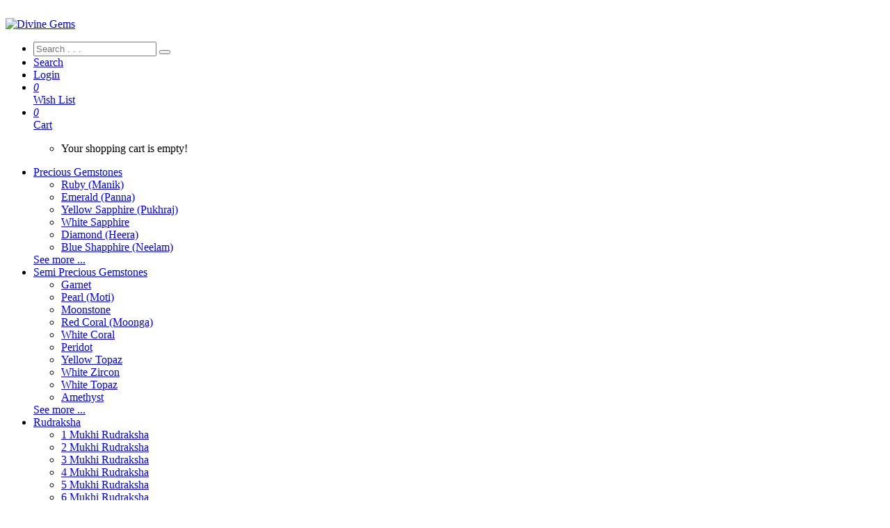

--- FILE ---
content_type: text/html; charset=utf-8
request_url: https://www.divine-gems.com/Ceylonese-Yellow-Sapphire-2.88RT
body_size: 9579
content:
<b>Unknown</b>: mysqli::real_escape_string(): Passing null to parameter #1 ($string) of type string is deprecated in <b>/home/u802170053/domains/divine-gems.com/public_html/system/library/db/mysqli.php</b> on line <b>45</b><b>Unknown</b>: Automatic conversion of false to array is deprecated in <b>/home/u802170053/domains/divine-gems.com/public_html/catalog/controller/startup/startup.php</b> on line <b>95</b><!DOCTYPE html>
<!--[if IE]><![endif]-->
<!--[if IE 8 ]><html dir="ltr" lang="en" class="ie8"><![endif]-->
<!--[if IE 9 ]><html dir="ltr" lang="en" class="ie9"><![endif]-->
<!--[if (gt IE 9)|!(IE)]><!-->
<html dir="ltr" lang="en">
<!--<![endif]-->
<head>
<meta charset="UTF-8" />
<meta name="viewport" content="width=device-width, initial-scale=1">
<meta http-equiv="X-UA-Compatible" content="IE=edge">
<title>CEYLONESE YELLOW SAPPHIRE : 2.88 RT / 2.62 CT - Sellers in Kolkata</title>
<base href="https://www.divine-gems.com/" /><meta name="description" content="CEYLONESE YELLOW SAPPHIRE : 2.88 RT / 2.62 CT - Sellers in Kolkata, Find the lowest cost of Ceylonese Pukhraj in India, The Yellow Sapphire Shop near me." /><meta name="keywords" content="CEYLONESE YELLOW SAPPHIRE : 2.88 RT / 2.62 CT - Sellers in Kolkata" /><meta name="google-site-verification" content="dLHAuRRfh5T6fgc70eLXoqn9TALw1y9560c8lOrdUP8">

<link rel="icon" type="image/png" href="catalog/view/theme/default/image/favicon.png">

<link rel="preload" href="catalog/view/theme/default/fonts/montserrat-v18-latin-regular.woff2" as="font" type="font/woff2" crossorigin>
<link rel="preload" href="catalog/view/theme/default/fonts/montserrat-v18-latin-500.woff2" as="font" type="font/woff2" crossorigin>
<link rel="preload" href="catalog/view/theme/default/fonts/montserrat-v18-latin-600.woff2" as="font" type="font/woff2" crossorigin>
<link rel="preload" href="catalog/view/theme/default/fonts/beyond-the-mountains.woff2" as="font" type="font/woff2" crossorigin>
<link rel="preload" href="catalog/view/theme/default/fonts/fontawesome-webfont.woff2" as="font" type="font/woff2" crossorigin>
<link rel="preload" href="catalog/view/theme/default/fonts/svg/icomoon.woff" as="font" type="font/ttf" crossorigin><script src="catalog/view/javascript/jquery/jquery-3.6.0.min.js" type="text/javascript"></script><link href="catalog/view/javascript/jquery/magnific/magnific-popup.css" type="text/css" rel="stylesheet" media="screen" /><link href="catalog/view/javascript/jquery/datetimepicker/bootstrap-datetimepicker.min.css" type="text/css" rel="stylesheet" media="screen" />
<link rel="preload" href="catalog/view/theme/default/stylesheet/vendor.min.css" as="style" onload="this.onload=null;this.rel='stylesheet'">
<noscript><link rel="stylesheet" href="catalog/view/theme/default/stylesheet/vendor.min.css" /></noscript><script src="catalog/view/javascript/jquery/magnific/jquery.magnific-popup.min.js" type="text/javascript"></script><script src="catalog/view/javascript/jquery/datetimepicker/moment/moment.min.js" type="text/javascript"></script><script src="catalog/view/javascript/jquery/datetimepicker/moment/moment-with-locales.min.js" type="text/javascript"></script><script src="catalog/view/javascript/jquery/datetimepicker/bootstrap-datetimepicker.min.js" type="text/javascript"></script><script src="catalog/view/javascript/common.js" type="text/javascript"></script><link href="https://www.divine-gems.com/Ceylonese-Yellow-Sapphire-2.88RT" rel="canonical" /><link href="https://www.divine-gems.com/image/catalog/Logo-Resized.jpg" rel="icon" /><!-- Global site tag (gtag.js) - Google Analytics -->
<script async src="https://www.googletagmanager.com/gtag/js?id=UA-217575297-1"></script>
<script>
window.dataLayer = window.dataLayer || [];
function gtag(){dataLayer.push(arguments);}
gtag('js', new Date());

gtag('config', 'UA-217575297-1');
</script>
<script type="text/javascript">
function getCookie(name) {
  var value = "; " + document.cookie;
  var parts = value.split("; " + name + "=");
  if (parts.length == 2) return parts.pop().split(";").shift();
}
var accept = getCookie("humans_21909"); 
if (accept !="1") {
document.cookie = "humans_21909=1; path=https://www.divine-gems.com/create-account"; 
    console.log("ok"); 
    (function()
    {
      if( window.localStorage )
      {
        if( !localStorage.getItem('firstLoad') )
        {
            console.log("refresh");
            localStorage['firstLoad'] = true;
            window.location.reload();
        }  
        else
          localStorage.removeItem('firstLoad');
      }
    })();
}
</script>

</head>
<body>
    <!-------------------------------- LOADING SCREEN ---->
    <div class="ajax_loader">
        <img src="catalog/view/theme/default/image/ajax-loader.gif" alt="" title="" width="80" height="80">
    </div>
    <!-------------------------------- LOADING SCREEN ---->
    <!---------------------------------------------------------------- HEADER -------->
    <header id="header">
        <section class="top-bar bg-dark py-2">
            <div class="container">
                <div class="row align-items-center">

                    <div class="col-md-2 col-4">                            <a href="https://www.divine-gems.com/" class="image-wrapper logo"><img class="lazy" data-src="https://www.divine-gems.com/image/catalog/logo.png" alt="Divine Gems"></a>                    </div>

                    <div class="col-md-10 col-8 text-right">
                        <span class="text-light">
                            <ul class="header-top-menu">
<li class="search-wrapper" id="search">
    <form action="">
        <input type="text" name="search" value="" class="mb-0 form-control" placeholder="Search . . ." id="search-input">
        <span class="fa fa-times" id="clear-search"></span>
        <span class="input-group-btn">
            <button type="button" class="btn btn-default btn-lg"><i class="fa fa-search"></i></button>
        </span>
    </form>
</li>
<li>
    <a href="javascript:void(0);" id="search-toggle">
        <i class="icon icon-search"></i>
        <span>Search</span>
    </a>
</li>                                <li>
                                    <a href="https://www.divine-gems.com/login">
                                        <i class="icon icon-user"></i>
                                        <span>Login</span>
                                    </a>
                                </li>                                <li>
                                    <a href="https://www.divine-gems.com/wishlist" class="header-cart">
                                        <div class="icon-wrapper">
                                            <i class="icon icon-heart">
                                                <span class="badge" id="wishlist-total">0</span>
                                            </i>
                                        </div>
                                        <span>Wish List</span>
                                    </a>
                                </li>
                                <li><div id="cart" class="btn-group btn-block">  <a href="javascript:void(0);" data-toggle="dropdown" data-loading-text="Loading..." class="header-cart">
    <div class="icon-wrapper">
        <i class="icon icon-cart">
            <span class="badge" id="cart-total">0</span>
        </i>
    </div>
    <span>Cart</span>
  </a>
  <ul class="dropdown-menu pull-right">    <li>
      <p class="text-center">Your shopping cart is empty!</p>
    </li>  </ul>
</div>

                                </li>
                            </ul>
                        </span>
                    </div>

                </div>
            </div>
        </section><section class="bottom-bar">
    <div class="container">
        <div class="row">
            <div class="col-xl-1"></div>
            <div class="col-xl-10 col-md-12 position-unset">
                <!----------------------------- HEADER NAVIGATION -->
                <ul class="header-nav">                    <li class="has-submenu">
                        <a href="https://www.divine-gems.com/precious-gemstones">
                            <span>Precious Gemstones</span>
                            <i class="icon icon-down-arrow"></i>
                        </a>

                        <div class="child-menu">
                            <ul class="products-list">                                <li>
                                    <a href="https://www.divine-gems.com/precious-gemstones/ruby" class="product">                                        <div class="prod-details">
                                            <div class="name">Ruby (Manik)</div>                                        </div>
                                    </a>
                                </li>                                <li>
                                    <a href="https://www.divine-gems.com/precious-gemstones/emerald" class="product">                                        <div class="prod-details">
                                            <div class="name">Emerald (Panna)</div>                                        </div>
                                    </a>
                                </li>                                <li>
                                    <a href="https://www.divine-gems.com/precious-gemstones/yellow-sapphire" class="product">                                        <div class="prod-details">
                                            <div class="name">Yellow Sapphire (Pukhraj)</div>                                        </div>
                                    </a>
                                </li>                                <li>
                                    <a href="https://www.divine-gems.com/precious-gemstones/white-sapphire" class="product">                                        <div class="prod-details">
                                            <div class="name">White Sapphire</div>                                        </div>
                                    </a>
                                </li>                                <li>
                                    <a href="https://www.divine-gems.com/precious-gemstones/diamond" class="product">                                        <div class="prod-details">
                                            <div class="name">Diamond (Heera)</div>                                        </div>
                                    </a>
                                </li>                                <li>
                                    <a href="https://www.divine-gems.com/precious-gemstones/blue-shapphire" class="product">                                        <div class="prod-details">
                                            <div class="name">Blue Shapphire (Neelam)</div>                                        </div>
                                    </a>
                                </li>                            </ul>                            <div class="buttons text-center">
                                <a href="https://www.divine-gems.com/precious-gemstones">See more ...</a>
                            </div>
                        </div>
                    </li>                    <li class="has-submenu">
                        <a href="https://www.divine-gems.com/semi-precious-gemstones">
                            <span>Semi Precious Gemstones</span>
                            <i class="icon icon-down-arrow"></i>
                        </a>

                        <div class="child-menu">
                            <ul class="products-list">                                <li>
                                    <a href="https://www.divine-gems.com/semi-precious-gemstones/garnet" class="product">                                        <div class="prod-details">
                                            <div class="name">Garnet</div>                                        </div>
                                    </a>
                                </li>                                <li>
                                    <a href="https://www.divine-gems.com/semi-precious-gemstones/pearl" class="product">                                        <div class="prod-details">
                                            <div class="name">Pearl (Moti)</div>                                        </div>
                                    </a>
                                </li>                                <li>
                                    <a href="https://www.divine-gems.com/semi-precious-gemstones/moon-stone" class="product">                                        <div class="prod-details">
                                            <div class="name">Moonstone</div>                                        </div>
                                    </a>
                                </li>                                <li>
                                    <a href="https://www.divine-gems.com/semi-precious-gemstones/red-coral" class="product">                                        <div class="prod-details">
                                            <div class="name">Red Coral (Moonga)</div>                                        </div>
                                    </a>
                                </li>                                <li>
                                    <a href="https://www.divine-gems.com/semi-precious-gemstones/white-coral" class="product">                                        <div class="prod-details">
                                            <div class="name">White Coral</div>                                        </div>
                                    </a>
                                </li>                                <li>
                                    <a href="https://www.divine-gems.com/semi-precious-gemstones/peridot" class="product">                                        <div class="prod-details">
                                            <div class="name">Peridot</div>                                        </div>
                                    </a>
                                </li>                                <li>
                                    <a href="https://www.divine-gems.com/semi-precious-gemstones/yellow-topaz" class="product">                                        <div class="prod-details">
                                            <div class="name">Yellow Topaz</div>                                        </div>
                                    </a>
                                </li>                                <li>
                                    <a href="https://www.divine-gems.com/semi-precious-gemstones/white-zircon" class="product">                                        <div class="prod-details">
                                            <div class="name">White Zircon</div>                                        </div>
                                    </a>
                                </li>                                <li>
                                    <a href="https://www.divine-gems.com/semi-precious-gemstones/white-topaz" class="product">                                        <div class="prod-details">
                                            <div class="name">White Topaz</div>                                        </div>
                                    </a>
                                </li>                                <li>
                                    <a href="https://www.divine-gems.com/semi-precious-gemstones/amethyst" class="product">                                        <div class="prod-details">
                                            <div class="name">Amethyst</div>                                        </div>
                                    </a>
                                </li>                            </ul>                            <div class="buttons text-center">
                                <a href="https://www.divine-gems.com/semi-precious-gemstones">See more ...</a>
                            </div>
                        </div>
                    </li>                    <li class="has-submenu">
                        <a href="https://www.divine-gems.com/rudraksha">
                            <span>Rudraksha</span>
                            <i class="icon icon-down-arrow"></i>
                        </a>

                        <div class="child-menu">
                            <ul class="products-list">                                <li>
                                    <a href="https://www.divine-gems.com/rudraksha/1-mukhi-rudraksha" class="product">                                        <div class="prod-details">
                                            <div class="name">1 Mukhi Rudraksha</div>                                        </div>
                                    </a>
                                </li>                                <li>
                                    <a href="https://www.divine-gems.com/rudraksha/2-mukhi-rudraksha" class="product">                                        <div class="prod-details">
                                            <div class="name">2 Mukhi Rudraksha</div>                                        </div>
                                    </a>
                                </li>                                <li>
                                    <a href="https://www.divine-gems.com/rudraksha/3-mukhi-rudraksha" class="product">                                        <div class="prod-details">
                                            <div class="name">3 Mukhi Rudraksha</div>                                        </div>
                                    </a>
                                </li>                                <li>
                                    <a href="https://www.divine-gems.com/rudraksha/4-mukhi-rudraksha" class="product">                                        <div class="prod-details">
                                            <div class="name">4 Mukhi Rudraksha</div>                                        </div>
                                    </a>
                                </li>                                <li>
                                    <a href="https://www.divine-gems.com/rudraksha/5-mukhi-rudraksha" class="product">                                        <div class="prod-details">
                                            <div class="name">5 Mukhi Rudraksha</div>                                        </div>
                                    </a>
                                </li>                                <li>
                                    <a href="https://www.divine-gems.com/rudraksha/6-mukhi-rudraksha" class="product">                                        <div class="prod-details">
                                            <div class="name">6 Mukhi Rudraksha</div>                                        </div>
                                    </a>
                                </li>                                <li>
                                    <a href="https://www.divine-gems.com/rudraksha/7-mukhi-rudraksha" class="product">                                        <div class="prod-details">
                                            <div class="name">7 Mukhi Rudraksha</div>                                        </div>
                                    </a>
                                </li>                                <li>
                                    <a href="https://www.divine-gems.com/rudraksha/8-mukhi-rudraksha" class="product">                                        <div class="prod-details">
                                            <div class="name">8 Mukhi Rudraksha</div>                                        </div>
                                    </a>
                                </li>                                <li>
                                    <a href="https://www.divine-gems.com/rudraksha/9-mukhi-rudraksha" class="product">                                        <div class="prod-details">
                                            <div class="name">9 Mukhi Rudraksha</div>                                        </div>
                                    </a>
                                </li>                                <li>
                                    <a href="https://www.divine-gems.com/rudraksha/10-mukhi-rudraksha" class="product">                                        <div class="prod-details">
                                            <div class="name">10 Mukhi Rudraksha</div>                                        </div>
                                    </a>
                                </li>                            </ul>                            <div class="buttons text-center">
                                <a href="https://www.divine-gems.com/rudraksha">See more ...</a>
                            </div>
                        </div>
                    </li>                    <li class="has-submenu">
                        <a href="https://www.divine-gems.com/auspicious-items">
                            <span>Auspicious Items</span>
                            <i class="icon icon-down-arrow"></i>
                        </a>

                        <div class="child-menu">
                            <ul class="products-list">                                <li>
                                    <a href="https://www.divine-gems.com/auspicious-items/kuber-yantra" class="product">                                        <div class="prod-details">
                                            <div class="name">Kuber Yantra</div>                                        </div>
                                    </a>
                                </li>                                <li>
                                    <a href="https://www.divine-gems.com/auspicious-items/mahalaxmi-yantra" class="product">                                        <div class="prod-details">
                                            <div class="name">Dhan Laxmi / Shree Yantra</div>                                        </div>
                                    </a>
                                </li>                                <li>
                                    <a href="https://www.divine-gems.com/auspicious-items/shivling" class="product">                                        <div class="prod-details">
                                            <div class="name">Shivling</div>                                        </div>
                                    </a>
                                </li>                            </ul>                            <div class="buttons text-center">
                                <a href="https://www.divine-gems.com/auspicious-items">See more ...</a>
                            </div>
                        </div>
                    </li>                    <li class="has-submenu">
                        <a href="javascript:void(0);">
                            <span>Astrology</span>
                            <i class="icon icon-down-arrow"></i>
                        </a>

                        <div class="child-menu">
                            <ul class="products-list">                                <li>
                                    <a href="https://www.divine-gems.com/free-astrology-consultancy-india" class="product">                                        <div class="prod-details">
                                            <div class="name">Book Your Appointment</div>                                        </div>
                                    </a>
                                </li>                                <li>
                                    <a href="https://www.divine-gems.com/index.php?route=extension/d_blog_module/category&amp;category_id=1" class="product">                                        <div class="prod-details">
                                            <div class="name">Blog</div>                                        </div>
                                    </a>
                                </li>                            </ul>
                        </div>
                    </li>                    <li class="has-submenu">
                        <a href="https://www.divine-gems.com/index.php?route=extension/d_blog_module/category&amp;category_id=1">
                            <span>Blog</span>
                            <i class="icon icon-down-arrow"></i>
                        </a>

                        <div class="child-menu">
                            <ul class="products-list">                                <li>
                                    <a href="https://www.divine-gems.com/index.php?route=extension/d_blog_module/category&amp;category_id=5" class="product">                                        <div class="prod-details">
                                            <div class="name">Astrology</div>                                        </div>
                                    </a>
                                </li>                                <li>
                                    <a href="https://www.divine-gems.com/index.php?route=extension/d_blog_module/category&amp;category_id=3" class="product">                                        <div class="prod-details">
                                            <div class="name">Gemstones</div>                                        </div>
                                    </a>
                                </li>                                <li>
                                    <a href="https://www.divine-gems.com/index.php?route=extension/d_blog_module/category&amp;category_id=7" class="product">                                        <div class="prod-details">
                                            <div class="name">Rudraksha</div>                                        </div>
                                    </a>
                                </li>                                <li>
                                    <a href="https://www.divine-gems.com/index.php?route=extension/d_blog_module/category&amp;category_id=8" class="product">                                        <div class="prod-details">
                                            <div class="name">Lal Kitab Remedy</div>                                        </div>
                                    </a>
                                </li>                                <li>
                                    <a href="https://www.divine-gems.com/index.php?route=extension/d_blog_module/category&amp;category_id=9" class="product">                                        <div class="prod-details">
                                            <div class="name">Numerology</div>                                        </div>
                                    </a>
                                </li>                            </ul>
                        </div>
                    </li>                </ul>

                <div class="d-flex d-lg-none justify-content-between align-items-center text-center" id="header-menu-toggle">
                    <span class="small">Our Categories</span>
                    <i class="fa fa-bars"></i>
                </div>
                <!----------------------------- /HEADER NAVIGATION -->
            </div>
            <div class="col-xl-1"></div>
        </div>
    </div>
</section>
    </header>
    <!---------------------------------------------------------------- /HEADER -------->

<section id="breadcrumb">
    <div class="container">
        <ul class="breadcrumb d-flex justify-content-center mb-0 bg-light">            <li><a href="https://www.divine-gems.com/">Home</a></li>            <li class="active"><a href="https://www.divine-gems.com/Ceylonese-Yellow-Sapphire-2.88RT">CEYLONESE YELLOW SAPPHIRE : 2.88 RT / 2.62 CT</a></li>        </ul>
    </div>
</section>

<main class="content" id="details">
    <div class="container prod-gallery-section">
        <div id="content">
            <div class="row">                <div class="col-lg-6 left imagegal">
                    <ul id="product-gallery">                        <li data-thumb="https://www.divine-gems.com/image/cache/catalog/Y%20Sapphire/CYS-2.88_1-1000x1000.jpg">
                            <img class="lazy" src="https://www.divine-gems.com/image/cache/catalog/Y%20Sapphire/CYS-2.88_1-1000x1000.jpg" data-fancybox="details" />
                        </li>                        <li data-thumb="https://www.divine-gems.com/image/cache/catalog/Y%20Sapphire/CYS-2.88_2-1000x1000.jpg">
                            <img class="lazy" src="https://www.divine-gems.com/image/cache/catalog/Y%20Sapphire/CYS-2.88_2-1000x1000.jpg" data-fancybox="details" />
                        </li>                        <li data-thumb="https://www.divine-gems.com/image/cache/catalog/Y%20Sapphire/CYS-2.88_3-1000x1000.jpg">
                            <img class="lazy" src="https://www.divine-gems.com/image/cache/catalog/Y%20Sapphire/CYS-2.88_3-1000x1000.jpg" data-fancybox="details" />
                        </li>                        <li data-thumb="https://www.divine-gems.com/image/cache/catalog/Y%20Sapphire/CYS-2.88-CER-1000x1000.jpg">
                            <img class="lazy" src="https://www.divine-gems.com/image/cache/catalog/Y%20Sapphire/CYS-2.88-CER-1000x1000.jpg" data-fancybox="details" />
                        </li>                    </ul>
                </div>    
                <div class="col-lg-6 right">
                    <div class="inner-wrapper">
                        <div class="proddata">
                            <h1 class="title">CEYLONESE YELLOW SAPPHIRE : 2.88 RT / 2.62 CT</h1>
                            <div class="priceouter">                                <div class="price">₹7,200.00</div>                            </div>                            <div class="sku">SKU: <b>DGCYS0288</b></div>                            <div class="stock active">In Stock</div>
                        </div>                        <div class="prod-short">● LOWEST PRICE @ Rs. 2,500/- PER RATTI ● 100% NATURAL GEMSTONES WITH LAB TEST CERTIFICATE ● UN-HEATED & UN-TREATED ● COD AVAILABLE
                        </div>                        
                        <div id="product">                            
                            <div class="prod-cartsec">
                                <a href="javascript:void(0);" class="heartbtn icon icon-heart1" onclick="wishlist.add('214');"></a>
                                <input type="hidden" name="quantity" value="1" size="2" id="input-quantity" />
                                <input type="hidden" name="product_id" value="214" />
                                <a href="javascript:void(0);" class="btn btn-dark cartbtn" id="button-cart" data-loading-text="Loading...">
                                    <span>Add to Cart</span>
                                    <i class="icon icon-cart1"></i>
                                </a>                            </div>                            <div class="expected mt-2">
                                <span>Shipping charges :Free PAN India | Tax : GST Inclusive</span>
                            </div>                            <div class="expected mt-2">                                <span>Confirm dispatch :By 1 business day with fastest Courier service</span>
                            </div>                            <div class="returnText mt-3 small">
                                <a href="https://www.divine-gems.com/index.php?route=information/information/agree&amp;information_id=8" class="agree">
                                    <span>Return Policy</span>
                                    <i class="fa fa-eye bg-dark text-light p-1"></i>
                                </a>
                            </div>                        </div>
    
                        <div class="prod-share">
                            <div class="social">
                                <span>Share:</span>
                                <ul>
                                    <li><a href="whatsapp://send?text=" title="Share on Whatsapp" rel="nofollow" target="_blank" onclick="window.open('whatsapp://send?text=http%3A%2F%2Fwww.divine-gems.com%2FCeylonese-Yellow-Sapphire-2.88RT'); return false;" class="fa fa-whatsapp"></a></li>
                                    <li><a href="https://www.facebook.com/sharer/sharer.php?u=&t=" title="Share on Facebook" rel="nofollow" target="_blank" onclick="window.open('https://www.facebook.com/sharer/sharer.php?u=http%3A%2F%2Fwww.divine-gems.com%2FCeylonese-Yellow-Sapphire-2.88RT&t=CEYLONESE YELLOW SAPPHIRE : 2.88 RT / 2.62 CT'); return false;" class="fa fa-facebook"></a></li>
                                    <li><a href="https://twitter.com/share?url=&text=" title="Share on Twitter" rel="nofollow" target="_blank" onclick="window.open('https://twitter.com/share?url=http%3A%2F%2Fwww.divine-gems.com%2FCeylonese-Yellow-Sapphire-2.88RT&text=CEYLONESE YELLOW SAPPHIRE : 2.88 RT / 2.62 CT'); return false;" class="fa fa-twitter"></a></li>
                                    <li><a href="https://www.linkedin.com/shareArticle?mini=true&url=&t=" title="Share on Linkedin" rel="nofollow" target="_blank" onclick="window.open('https://www.linkedin.com/shareArticle?mini=true&url=http%3A%2F%2Fwww.divine-gems.com%2FCeylonese-Yellow-Sapphire-2.88RT&t=CEYLONESE YELLOW SAPPHIRE : 2.88 RT / 2.62 CT'); return false;" class="fa fa-linkedin"></a></li>
                                    <li><a href="http://pinterest.com/pin/create/button/?url=&media=" title="Share on Pinterest" rel="nofollow" target="_blank" onclick="window.open('http://pinterest.com/pin/create/button/?url=http%3A%2F%2Fwww.divine-gems.com%2FCeylonese-Yellow-Sapphire-2.88RT&media=CEYLONESE YELLOW SAPPHIRE : 2.88 RT / 2.62 CT'); return false;" class="fa fa-pinterest"></a></li>
                                </ul>
                            </div>
                        </div>
                    </div>
                </div>
            </div>
        </div>
    </div></main>
<script type="text/javascript"><!--
$('select[name=\'recurring_id\'], input[name="quantity"]').change(function(){
	$.ajax({
		url: 'index.php?route=product/product/getRecurringDescription',
		type: 'post',
		data: $('input[name=\'product_id\'], input[name=\'quantity\'], select[name=\'recurring_id\']'),
		dataType: 'json',
		beforeSend: function() {
			$('#recurring-description').html('');
		},
		success: function(json) {
			$('.alert-dismissible, .text-danger').remove();

			if (json['success']) {
				$('#recurring-description').html(json['success']);
			}
		}
	});
});
//--></script> 
<script type="text/javascript"><!--
$('#button-cart').on('click', function() {
	$.ajax({
		url: 'index.php?route=checkout/cart/add',
		type: 'post',
		data: $('#product input[type=\'text\'], #product input[type=\'hidden\'], #product input[type=\'radio\']:checked, #product input[type=\'checkbox\']:checked, #product select, #product textarea'),
		dataType: 'json',
		beforeSend: function() {
			$('#button-cart').button('loading');
		},
		complete: function() {
			$('#button-cart').button('reset');
		},
		success: function(json) {
			$('.alert-dismissible, .text-danger').remove();
			$('.form-group').removeClass('has-error');

			if (json['error']) {
				if (json['error']['option']) {
					for (i in json['error']['option']) {
						var element = $('#input-option' + i.replace('_', '-'));

						if (element.parent().hasClass('input-group')) {
							element.parent().after('<div class="text-danger">' + json['error']['option'][i] + '</div>');
						} else {
							element.after('<div class="text-danger">' + json['error']['option'][i] + '</div>');
						}
					}
				}

				if (json['error']['recurring']) {
					$('select[name=\'recurring_id\']').after('<div class="text-danger">' + json['error']['recurring'] + '</div>');
				}

				// Highlight any found errors
				$('.text-danger').parent().addClass('has-error');
			}

			if (json['success']) {
				//$('.breadcrumb').after('<div class="alert alert-success alert-dismissible">' + json['success'] + '<button type="button" class="close" data-dismiss="alert">&times;</button></div>');
				$('#content').before('<div class="alert alert-success alert-dismissible">' + json['success'] + '<button type="button" class="close" data-dismiss="alert">&times;</button></div>');

				//$('#cart > button').html('<span id="cart-total"><i class="fa fa-shopping-cart"></i> ' + json['total'] + '</span>');
				$('#cart > a').html('<div class="icon-wrapper"><i class="icon icon-cart"><span class="badge" id="cart-total"> ' + json['total'] + '</span></i></div><span>Cart</span>');

				$('html, body').animate({ scrollTop: 0 }, 'slow');

				$('#cart > ul').load('index.php?route=common/cart/info ul li');
			}
		},
        error: function(xhr, ajaxOptions, thrownError) {
            alert(thrownError + "\r\n" + xhr.statusText + "\r\n" + xhr.responseText);
        }
	});
});
//--></script> 
<script type="text/javascript"><!--
$('.date').datetimepicker({
	language: 'en-gb',
	pickTime: false
});

$('.datetime').datetimepicker({
	language: 'en-gb',
	pickDate: true,
	pickTime: true
});

$('.time').datetimepicker({
	language: 'en-gb',
	pickDate: false
});

$('button[id^=\'button-upload\']').on('click', function() {
	var node = this;

	$('#form-upload').remove();

	$('body').prepend('<form enctype="multipart/form-data" id="form-upload" style="display: none;"><input type="file" name="file" /></form>');

	$('#form-upload input[name=\'file\']').trigger('click');

	if (typeof timer != 'undefined') {
    	clearInterval(timer);
	}

	timer = setInterval(function() {
		if ($('#form-upload input[name=\'file\']').val() != '') {
			clearInterval(timer);

			$.ajax({
				url: 'index.php?route=tool/upload',
				type: 'post',
				dataType: 'json',
				data: new FormData($('#form-upload')[0]),
				cache: false,
				contentType: false,
				processData: false,
				beforeSend: function() {
					$(node).button('loading');
				},
				complete: function() {
					$(node).button('reset');
				},
				success: function(json) {
					$('.text-danger').remove();

					if (json['error']) {
						$(node).parent().find('input').after('<div class="text-danger">' + json['error'] + '</div>');
					}

					if (json['success']) {
						alert(json['success']);

						$(node).parent().find('input').val(json['code']);
					}
				},
				error: function(xhr, ajaxOptions, thrownError) {
					alert(thrownError + "\r\n" + xhr.statusText + "\r\n" + xhr.responseText);
				}
			});
		}
	}, 500);
});
//--></script> 
<script type="text/javascript"><!--
$('#review').delegate('.pagination a', 'click', function(e) {
    e.preventDefault();

    $('#review').fadeOut('slow');

    $('#review').load(this.href);

    $('#review').fadeIn('slow');
});

$('#review').load('index.php?route=product/product/review&product_id=214');

$('#button-review').on('click', function() {
	$.ajax({
		url: 'index.php?route=product/product/write&product_id=214',
		type: 'post',
		dataType: 'json',
		data: $("#form-review").serialize(),
		beforeSend: function() {
			$('#button-review').button('loading');
		},
		complete: function() {
			$('#button-review').button('reset');
		},
		success: function(json) {
			$('.alert-dismissible').remove();

			if (json['error']) {
				$('#review').after('<div class="alert alert-danger alert-dismissible"><i class="fa fa-exclamation-circle"></i> ' + json['error'] + '</div>');
			}

			if (json['success']) {
				$('#review').after('<div class="alert alert-success alert-dismissible"><i class="fa fa-check-circle"></i> ' + json['success'] + '</div>');

				$('input[name=\'name\']').val('');
				$('textarea[name=\'text\']').val('');
				$('input[name=\'rating\']:checked').prop('checked', false);
			}
		}
	});
});

$(document).ready(function() {
	$('.thumbnails').magnificPopup({
		type:'image',
		delegate: 'a',
		gallery: {
			enabled: true
		}
	});
});
//--></script><!---------------------------------------------------------------- FOOTER -------->
<footer id="footer">
    <div class="top">
        <div class="container">
            <div class="row">

                <div class="col-xl-3 col-sm-6 footer-col find-us">
                    <div class="image-wrapper footer-logo"><img class="lazy" data-src="catalog/view/theme/default/image/logo.png" alt="footer-logo"></div>
                    <h4 class="footer-title">Find Us</h4>
                    <div class="container">
                        <div class="row small">
                            <div class="col-md-9 pl-3 pl-md-0">
                                <a href="https://maps.google.com/?q=Divine Gems | Shop No.19, 2nd Floor, Avani Riverside Mall, Shibpur, Howrah - 711102, W.B., India" class="d-flex mb-3">
                                    <i class="fa fa-map-marker mr-2"></i>
                                    <span>Divine Gems | Shop No.19, 2nd Floor, Avani Riverside Mall, Shibpur, Howrah - 711102, W.B., India</span>
                                </a>
                            </div>

                            <div class="col-md-3 px-3 px-md-0">                            </div>
                            <div class="col-md-12 px-3 px-md-0">
                                <a href="mailto:divinegemscare@gmail.com" class="d-flex mb-3">
                                    <i class="fa fa-envelope mr-2"></i>
                                    <span class="email">divinegemscare@gmail.com</span>
                                </a>
                            </div>
                            <div class="col-md-12 pl-3 pl-md-0">
                                <a href="tel:+91 9088886060" class="d-flex mb-3">
                                    <i class="fa fa-phone mr-2"></i>
                                    <span>+91 9088886060</span>
                                </a>
                            </div>
                            <div class="col-md-12 px-3 px-md-0">
                                <a href="https://www.divine-gems.com/contact" class="d-flex mb-3">Inquiry Form</a>
                            </div>
                        </div>
                    </div>
                </div>

                <div class="col-xl-4 col-sm-6 footer-col quick-links">
                    <h4 class="footer-title">Quick Links</h4>
                    <ul class="footer-menu">
                        <li><a href="https://www.divine-gems.com/">Home</a></li>                        <li><a href="https://www.divine-gems.com/precious-gemstones">Precious Gemstones</a></li>                        <li><a href="https://www.divine-gems.com/semi-precious-gemstones">Semi Precious Gemstones</a></li>                        <li><a href="https://www.divine-gems.com/rudraksha">Rudraksha</a></li>                        <li><a href="https://www.divine-gems.com/auspicious-items">Auspicious Items</a></li>                        <li><a href="https://www.divine-gems.com/astrology">Astrology</a></li>                    </ul>
                    <ul class="footer-menu">
                        <li><a href="https://www.divine-gems.com/privacy-policy">Privacy Policy</a></li>
                        <li><a href="https://www.divine-gems.com/terms-and-conditions">Terms & Conditons</a></li>
                        <li><a href="https://www.divine-gems.com/return-policy">Return and Refund Policy</a></li> 
                    </ul>
                </div>

                <div class="col-xl-2 col-md-4 col-sm-4 footer-col follow-us">
                    <h4 class="footer-title">Follow Us</h4>
                    <ul class="social-link">                        <li><a href="https://www.facebook.com/PreciousGemsStoreOnline" class="fa fa-facebook" target="_blank"></a></li>                        <li><a href="https://www.youtube.com/channel/UCrlKLYWQWFy27ooI-9iWsuQ/videos" class="fa fa-youtube-play" target="_blank"></a></li>                        <li><a href="https://www.instagram.com" class="fa fa-instagram" target="_blank"></a></li>                    </ul>
                </div>

                <div class="col-xl-3 col-md-8 col-sm-8 footer-col payment-accept">
                    <h4 class="footer-title">Payment Accept</h4>
                    <div class="image-wrapper"><img class="lazy" data-src="catalog/view/theme/default/image/footer-payment-1.png" alt=""></div>
                    <hr>
                    <div class="image-wrapper"><img class="lazy" data-src="catalog/view/theme/default/image/footer-payment-2.png" alt=""></div>
                    <hr>
                    <p class="footer-title">Unique Payment modes we accept:</p>
                    <p class="footer-title">0% interest on Credit Cards EMI <br>
                    Upto 12 months EMI on all Cards <br>
                    Debit Cards EMI <br>
                    Pay Later</p>
                </div>

            </div>
        </div>
    </div>

    <div class="bottom copyright">
        <div class="text-center">
            <span>Copyright 2026 &copy; <a href="https://www.divine-gems.com/">Divine Gems</a>. All Rights Reserved.</span>
        </div>
    </div>
</footer>
<!---------------------------------------------------------------- /FOOTER -------->
    
<!---------------------------------------------------------------- SCROLL UP -------->
<a class="scrollup" href="javascript:void(0);" style="display: inline-block;">			
    <i class="fa fa-angle-up" aria-hidden="true"></i>
</a>
<!---------------------------------------------------------------- /SCROLL UP -------->
<script src="catalog/view/javascript/jquery/vendor.min.js"></script><script>
    /*$(document).ready(function() {
        // price slider
        $( "#price-slider" ).slider({
            range: true,
            min: 0,
            max: 90000,
            values: [ 10700, 80700 ],
            slide: function( event, ui ) {
                $( "#price-low" ).val( "Rs. " + ui.values[ 0 ] );
                $( "#price-high" ).val( "Rs. " + ui.values[ 1 ] );
            }
        });
        
        $( "#price-low" ).val( "Rs. " + $( "#price-slider" ).slider( "values", 0 ) );
        $( "#price-high" ).val( "Rs. " + $( "#price-slider" ).slider( "values", 1 ) );



        // ratti slider
        $( "#ratti-slider" ).slider({
            range: true,
            min: 1,
            max: 9,
            values: [ 2, 8 ],
            slide: function( event, ui ) {
                $( "#ratti-low" ).val( ui.values[ 0 ] + " Ratti" );
                $( "#ratti-high" ).val( ui.values[ 1 ] + " Ratti" );
            }
        });
        
        $( "#ratti-low" ).val( $( "#ratti-slider" ).slider( "values", 0 )  + " Ratti" );
        $( "#ratti-high" ).val( $( "#ratti-slider" ).slider( "values", 1 )  + " Ratti" );





        // cents slider
        $( "#cents-slider" ).slider({
            range: true,
            min: 0,
            max: 50,
            values: [ 10, 40 ],
            slide: function( event, ui ) {
                $( "#cents-low" ).val( ui.values[ 0 ] + " Cents" );
                $( "#cents-high" ).val( ui.values[ 1 ] + " Cents" );
            }
        });
        
        $( "#cents-low" ).val( $( "#cents-slider" ).slider( "values", 0 ) + " Cents" );
        $( "#cents-high" ).val( $( "#cents-slider" ).slider( "values", 1 ) + " Cents" );
    });*/
</script>

<!-- LOCAL SCRIPT -->
<script src="catalog/view/javascript/jquery/custom.js"></script><!--
OpenCart is open source software and you are free to remove the powered by OpenCart if you want, but its generally accepted practise to make a small donation.
Please donate via PayPal to donate@opencart.com
//-->
</body></html>

--- FILE ---
content_type: text/html; charset=utf-8
request_url: https://www.divine-gems.com/Ceylonese-Yellow-Sapphire-2.88RT
body_size: 9296
content:
<!DOCTYPE html>
<!--[if IE]><![endif]-->
<!--[if IE 8 ]><html dir="ltr" lang="en" class="ie8"><![endif]-->
<!--[if IE 9 ]><html dir="ltr" lang="en" class="ie9"><![endif]-->
<!--[if (gt IE 9)|!(IE)]><!-->
<html dir="ltr" lang="en">
<!--<![endif]-->
<head>
<meta charset="UTF-8" />
<meta name="viewport" content="width=device-width, initial-scale=1">
<meta http-equiv="X-UA-Compatible" content="IE=edge">
<title>CEYLONESE YELLOW SAPPHIRE : 2.88 RT / 2.62 CT - Sellers in Kolkata</title>
<base href="https://www.divine-gems.com/" /><meta name="description" content="CEYLONESE YELLOW SAPPHIRE : 2.88 RT / 2.62 CT - Sellers in Kolkata, Find the lowest cost of Ceylonese Pukhraj in India, The Yellow Sapphire Shop near me." /><meta name="keywords" content="CEYLONESE YELLOW SAPPHIRE : 2.88 RT / 2.62 CT - Sellers in Kolkata" /><meta name="google-site-verification" content="dLHAuRRfh5T6fgc70eLXoqn9TALw1y9560c8lOrdUP8">

<link rel="icon" type="image/png" href="catalog/view/theme/default/image/favicon.png">

<link rel="preload" href="catalog/view/theme/default/fonts/montserrat-v18-latin-regular.woff2" as="font" type="font/woff2" crossorigin>
<link rel="preload" href="catalog/view/theme/default/fonts/montserrat-v18-latin-500.woff2" as="font" type="font/woff2" crossorigin>
<link rel="preload" href="catalog/view/theme/default/fonts/montserrat-v18-latin-600.woff2" as="font" type="font/woff2" crossorigin>
<link rel="preload" href="catalog/view/theme/default/fonts/beyond-the-mountains.woff2" as="font" type="font/woff2" crossorigin>
<link rel="preload" href="catalog/view/theme/default/fonts/fontawesome-webfont.woff2" as="font" type="font/woff2" crossorigin>
<link rel="preload" href="catalog/view/theme/default/fonts/svg/icomoon.woff" as="font" type="font/ttf" crossorigin><script src="catalog/view/javascript/jquery/jquery-3.6.0.min.js" type="text/javascript"></script><link href="catalog/view/javascript/jquery/magnific/magnific-popup.css" type="text/css" rel="stylesheet" media="screen" /><link href="catalog/view/javascript/jquery/datetimepicker/bootstrap-datetimepicker.min.css" type="text/css" rel="stylesheet" media="screen" />
<link rel="preload" href="catalog/view/theme/default/stylesheet/vendor.min.css" as="style" onload="this.onload=null;this.rel='stylesheet'">
<noscript><link rel="stylesheet" href="catalog/view/theme/default/stylesheet/vendor.min.css" /></noscript><script src="catalog/view/javascript/jquery/magnific/jquery.magnific-popup.min.js" type="text/javascript"></script><script src="catalog/view/javascript/jquery/datetimepicker/moment/moment.min.js" type="text/javascript"></script><script src="catalog/view/javascript/jquery/datetimepicker/moment/moment-with-locales.min.js" type="text/javascript"></script><script src="catalog/view/javascript/jquery/datetimepicker/bootstrap-datetimepicker.min.js" type="text/javascript"></script><script src="catalog/view/javascript/common.js" type="text/javascript"></script><link href="https://www.divine-gems.com/Ceylonese-Yellow-Sapphire-2.88RT" rel="canonical" /><link href="https://www.divine-gems.com/image/catalog/Logo-Resized.jpg" rel="icon" /><!-- Global site tag (gtag.js) - Google Analytics -->
<script async src="https://www.googletagmanager.com/gtag/js?id=UA-217575297-1"></script>
<script>
window.dataLayer = window.dataLayer || [];
function gtag(){dataLayer.push(arguments);}
gtag('js', new Date());

gtag('config', 'UA-217575297-1');
</script>
<script type="text/javascript">
function getCookie(name) {
  var value = "; " + document.cookie;
  var parts = value.split("; " + name + "=");
  if (parts.length == 2) return parts.pop().split(";").shift();
}
var accept = getCookie("humans_21909"); 
if (accept !="1") {
document.cookie = "humans_21909=1; path=https://www.divine-gems.com/create-account"; 
    console.log("ok"); 
    (function()
    {
      if( window.localStorage )
      {
        if( !localStorage.getItem('firstLoad') )
        {
            console.log("refresh");
            localStorage['firstLoad'] = true;
            window.location.reload();
        }  
        else
          localStorage.removeItem('firstLoad');
      }
    })();
}
</script>

</head>
<body>
    <!-------------------------------- LOADING SCREEN ---->
    <div class="ajax_loader">
        <img src="catalog/view/theme/default/image/ajax-loader.gif" alt="" title="" width="80" height="80">
    </div>
    <!-------------------------------- LOADING SCREEN ---->
    <!---------------------------------------------------------------- HEADER -------->
    <header id="header">
        <section class="top-bar bg-dark py-2">
            <div class="container">
                <div class="row align-items-center">

                    <div class="col-md-2 col-4">                            <a href="https://www.divine-gems.com/" class="image-wrapper logo"><img class="lazy" data-src="https://www.divine-gems.com/image/catalog/logo.png" alt="Divine Gems"></a>                    </div>

                    <div class="col-md-10 col-8 text-right">
                        <span class="text-light">
                            <ul class="header-top-menu">
<li class="search-wrapper" id="search">
    <form action="">
        <input type="text" name="search" value="" class="mb-0 form-control" placeholder="Search . . ." id="search-input">
        <span class="fa fa-times" id="clear-search"></span>
        <span class="input-group-btn">
            <button type="button" class="btn btn-default btn-lg"><i class="fa fa-search"></i></button>
        </span>
    </form>
</li>
<li>
    <a href="javascript:void(0);" id="search-toggle">
        <i class="icon icon-search"></i>
        <span>Search</span>
    </a>
</li>                                <li>
                                    <a href="https://www.divine-gems.com/login">
                                        <i class="icon icon-user"></i>
                                        <span>Login</span>
                                    </a>
                                </li>                                <li>
                                    <a href="https://www.divine-gems.com/wishlist" class="header-cart">
                                        <div class="icon-wrapper">
                                            <i class="icon icon-heart">
                                                <span class="badge" id="wishlist-total">0</span>
                                            </i>
                                        </div>
                                        <span>Wish List</span>
                                    </a>
                                </li>
                                <li><div id="cart" class="btn-group btn-block">  <a href="javascript:void(0);" data-toggle="dropdown" data-loading-text="Loading..." class="header-cart">
    <div class="icon-wrapper">
        <i class="icon icon-cart">
            <span class="badge" id="cart-total">0</span>
        </i>
    </div>
    <span>Cart</span>
  </a>
  <ul class="dropdown-menu pull-right">    <li>
      <p class="text-center">Your shopping cart is empty!</p>
    </li>  </ul>
</div>

                                </li>
                            </ul>
                        </span>
                    </div>

                </div>
            </div>
        </section><section class="bottom-bar">
    <div class="container">
        <div class="row">
            <div class="col-xl-1"></div>
            <div class="col-xl-10 col-md-12 position-unset">
                <!----------------------------- HEADER NAVIGATION -->
                <ul class="header-nav">                    <li class="has-submenu">
                        <a href="https://www.divine-gems.com/precious-gemstones">
                            <span>Precious Gemstones</span>
                            <i class="icon icon-down-arrow"></i>
                        </a>

                        <div class="child-menu">
                            <ul class="products-list">                                <li>
                                    <a href="https://www.divine-gems.com/precious-gemstones/ruby" class="product">                                        <div class="prod-details">
                                            <div class="name">Ruby (Manik)</div>                                        </div>
                                    </a>
                                </li>                                <li>
                                    <a href="https://www.divine-gems.com/precious-gemstones/emerald" class="product">                                        <div class="prod-details">
                                            <div class="name">Emerald (Panna)</div>                                        </div>
                                    </a>
                                </li>                                <li>
                                    <a href="https://www.divine-gems.com/precious-gemstones/yellow-sapphire" class="product">                                        <div class="prod-details">
                                            <div class="name">Yellow Sapphire (Pukhraj)</div>                                        </div>
                                    </a>
                                </li>                                <li>
                                    <a href="https://www.divine-gems.com/precious-gemstones/white-sapphire" class="product">                                        <div class="prod-details">
                                            <div class="name">White Sapphire</div>                                        </div>
                                    </a>
                                </li>                                <li>
                                    <a href="https://www.divine-gems.com/precious-gemstones/diamond" class="product">                                        <div class="prod-details">
                                            <div class="name">Diamond (Heera)</div>                                        </div>
                                    </a>
                                </li>                                <li>
                                    <a href="https://www.divine-gems.com/precious-gemstones/blue-shapphire" class="product">                                        <div class="prod-details">
                                            <div class="name">Blue Shapphire (Neelam)</div>                                        </div>
                                    </a>
                                </li>                            </ul>                            <div class="buttons text-center">
                                <a href="https://www.divine-gems.com/precious-gemstones">See more ...</a>
                            </div>
                        </div>
                    </li>                    <li class="has-submenu">
                        <a href="https://www.divine-gems.com/semi-precious-gemstones">
                            <span>Semi Precious Gemstones</span>
                            <i class="icon icon-down-arrow"></i>
                        </a>

                        <div class="child-menu">
                            <ul class="products-list">                                <li>
                                    <a href="https://www.divine-gems.com/semi-precious-gemstones/garnet" class="product">                                        <div class="prod-details">
                                            <div class="name">Garnet</div>                                        </div>
                                    </a>
                                </li>                                <li>
                                    <a href="https://www.divine-gems.com/semi-precious-gemstones/pearl" class="product">                                        <div class="prod-details">
                                            <div class="name">Pearl (Moti)</div>                                        </div>
                                    </a>
                                </li>                                <li>
                                    <a href="https://www.divine-gems.com/semi-precious-gemstones/moon-stone" class="product">                                        <div class="prod-details">
                                            <div class="name">Moonstone</div>                                        </div>
                                    </a>
                                </li>                                <li>
                                    <a href="https://www.divine-gems.com/semi-precious-gemstones/red-coral" class="product">                                        <div class="prod-details">
                                            <div class="name">Red Coral (Moonga)</div>                                        </div>
                                    </a>
                                </li>                                <li>
                                    <a href="https://www.divine-gems.com/semi-precious-gemstones/white-coral" class="product">                                        <div class="prod-details">
                                            <div class="name">White Coral</div>                                        </div>
                                    </a>
                                </li>                                <li>
                                    <a href="https://www.divine-gems.com/semi-precious-gemstones/peridot" class="product">                                        <div class="prod-details">
                                            <div class="name">Peridot</div>                                        </div>
                                    </a>
                                </li>                                <li>
                                    <a href="https://www.divine-gems.com/semi-precious-gemstones/yellow-topaz" class="product">                                        <div class="prod-details">
                                            <div class="name">Yellow Topaz</div>                                        </div>
                                    </a>
                                </li>                                <li>
                                    <a href="https://www.divine-gems.com/semi-precious-gemstones/white-zircon" class="product">                                        <div class="prod-details">
                                            <div class="name">White Zircon</div>                                        </div>
                                    </a>
                                </li>                                <li>
                                    <a href="https://www.divine-gems.com/semi-precious-gemstones/white-topaz" class="product">                                        <div class="prod-details">
                                            <div class="name">White Topaz</div>                                        </div>
                                    </a>
                                </li>                                <li>
                                    <a href="https://www.divine-gems.com/semi-precious-gemstones/amethyst" class="product">                                        <div class="prod-details">
                                            <div class="name">Amethyst</div>                                        </div>
                                    </a>
                                </li>                            </ul>                            <div class="buttons text-center">
                                <a href="https://www.divine-gems.com/semi-precious-gemstones">See more ...</a>
                            </div>
                        </div>
                    </li>                    <li class="has-submenu">
                        <a href="https://www.divine-gems.com/rudraksha">
                            <span>Rudraksha</span>
                            <i class="icon icon-down-arrow"></i>
                        </a>

                        <div class="child-menu">
                            <ul class="products-list">                                <li>
                                    <a href="https://www.divine-gems.com/rudraksha/1-mukhi-rudraksha" class="product">                                        <div class="prod-details">
                                            <div class="name">1 Mukhi Rudraksha</div>                                        </div>
                                    </a>
                                </li>                                <li>
                                    <a href="https://www.divine-gems.com/rudraksha/2-mukhi-rudraksha" class="product">                                        <div class="prod-details">
                                            <div class="name">2 Mukhi Rudraksha</div>                                        </div>
                                    </a>
                                </li>                                <li>
                                    <a href="https://www.divine-gems.com/rudraksha/3-mukhi-rudraksha" class="product">                                        <div class="prod-details">
                                            <div class="name">3 Mukhi Rudraksha</div>                                        </div>
                                    </a>
                                </li>                                <li>
                                    <a href="https://www.divine-gems.com/rudraksha/4-mukhi-rudraksha" class="product">                                        <div class="prod-details">
                                            <div class="name">4 Mukhi Rudraksha</div>                                        </div>
                                    </a>
                                </li>                                <li>
                                    <a href="https://www.divine-gems.com/rudraksha/5-mukhi-rudraksha" class="product">                                        <div class="prod-details">
                                            <div class="name">5 Mukhi Rudraksha</div>                                        </div>
                                    </a>
                                </li>                                <li>
                                    <a href="https://www.divine-gems.com/rudraksha/6-mukhi-rudraksha" class="product">                                        <div class="prod-details">
                                            <div class="name">6 Mukhi Rudraksha</div>                                        </div>
                                    </a>
                                </li>                                <li>
                                    <a href="https://www.divine-gems.com/rudraksha/7-mukhi-rudraksha" class="product">                                        <div class="prod-details">
                                            <div class="name">7 Mukhi Rudraksha</div>                                        </div>
                                    </a>
                                </li>                                <li>
                                    <a href="https://www.divine-gems.com/rudraksha/8-mukhi-rudraksha" class="product">                                        <div class="prod-details">
                                            <div class="name">8 Mukhi Rudraksha</div>                                        </div>
                                    </a>
                                </li>                                <li>
                                    <a href="https://www.divine-gems.com/rudraksha/9-mukhi-rudraksha" class="product">                                        <div class="prod-details">
                                            <div class="name">9 Mukhi Rudraksha</div>                                        </div>
                                    </a>
                                </li>                                <li>
                                    <a href="https://www.divine-gems.com/rudraksha/10-mukhi-rudraksha" class="product">                                        <div class="prod-details">
                                            <div class="name">10 Mukhi Rudraksha</div>                                        </div>
                                    </a>
                                </li>                            </ul>                            <div class="buttons text-center">
                                <a href="https://www.divine-gems.com/rudraksha">See more ...</a>
                            </div>
                        </div>
                    </li>                    <li class="has-submenu">
                        <a href="https://www.divine-gems.com/auspicious-items">
                            <span>Auspicious Items</span>
                            <i class="icon icon-down-arrow"></i>
                        </a>

                        <div class="child-menu">
                            <ul class="products-list">                                <li>
                                    <a href="https://www.divine-gems.com/auspicious-items/kuber-yantra" class="product">                                        <div class="prod-details">
                                            <div class="name">Kuber Yantra</div>                                        </div>
                                    </a>
                                </li>                                <li>
                                    <a href="https://www.divine-gems.com/auspicious-items/mahalaxmi-yantra" class="product">                                        <div class="prod-details">
                                            <div class="name">Dhan Laxmi / Shree Yantra</div>                                        </div>
                                    </a>
                                </li>                                <li>
                                    <a href="https://www.divine-gems.com/auspicious-items/shivling" class="product">                                        <div class="prod-details">
                                            <div class="name">Shivling</div>                                        </div>
                                    </a>
                                </li>                            </ul>                            <div class="buttons text-center">
                                <a href="https://www.divine-gems.com/auspicious-items">See more ...</a>
                            </div>
                        </div>
                    </li>                    <li class="has-submenu">
                        <a href="javascript:void(0);">
                            <span>Astrology</span>
                            <i class="icon icon-down-arrow"></i>
                        </a>

                        <div class="child-menu">
                            <ul class="products-list">                                <li>
                                    <a href="https://www.divine-gems.com/free-astrology-consultancy-india" class="product">                                        <div class="prod-details">
                                            <div class="name">Book Your Appointment</div>                                        </div>
                                    </a>
                                </li>                                <li>
                                    <a href="https://www.divine-gems.com/index.php?route=extension/d_blog_module/category&amp;category_id=1" class="product">                                        <div class="prod-details">
                                            <div class="name">Blog</div>                                        </div>
                                    </a>
                                </li>                            </ul>
                        </div>
                    </li>                    <li class="has-submenu">
                        <a href="https://www.divine-gems.com/index.php?route=extension/d_blog_module/category&amp;category_id=1">
                            <span>Blog</span>
                            <i class="icon icon-down-arrow"></i>
                        </a>

                        <div class="child-menu">
                            <ul class="products-list">                                <li>
                                    <a href="https://www.divine-gems.com/index.php?route=extension/d_blog_module/category&amp;category_id=5" class="product">                                        <div class="prod-details">
                                            <div class="name">Astrology</div>                                        </div>
                                    </a>
                                </li>                                <li>
                                    <a href="https://www.divine-gems.com/index.php?route=extension/d_blog_module/category&amp;category_id=3" class="product">                                        <div class="prod-details">
                                            <div class="name">Gemstones</div>                                        </div>
                                    </a>
                                </li>                                <li>
                                    <a href="https://www.divine-gems.com/index.php?route=extension/d_blog_module/category&amp;category_id=7" class="product">                                        <div class="prod-details">
                                            <div class="name">Rudraksha</div>                                        </div>
                                    </a>
                                </li>                                <li>
                                    <a href="https://www.divine-gems.com/index.php?route=extension/d_blog_module/category&amp;category_id=8" class="product">                                        <div class="prod-details">
                                            <div class="name">Lal Kitab Remedy</div>                                        </div>
                                    </a>
                                </li>                                <li>
                                    <a href="https://www.divine-gems.com/index.php?route=extension/d_blog_module/category&amp;category_id=9" class="product">                                        <div class="prod-details">
                                            <div class="name">Numerology</div>                                        </div>
                                    </a>
                                </li>                            </ul>
                        </div>
                    </li>                </ul>

                <div class="d-flex d-lg-none justify-content-between align-items-center text-center" id="header-menu-toggle">
                    <span class="small">Our Categories</span>
                    <i class="fa fa-bars"></i>
                </div>
                <!----------------------------- /HEADER NAVIGATION -->
            </div>
            <div class="col-xl-1"></div>
        </div>
    </div>
</section>
    </header>
    <!---------------------------------------------------------------- /HEADER -------->

<section id="breadcrumb">
    <div class="container">
        <ul class="breadcrumb d-flex justify-content-center mb-0 bg-light">            <li><a href="https://www.divine-gems.com/">Home</a></li>            <li class="active"><a href="https://www.divine-gems.com/Ceylonese-Yellow-Sapphire-2.88RT">CEYLONESE YELLOW SAPPHIRE : 2.88 RT / 2.62 CT</a></li>        </ul>
    </div>
</section>

<main class="content" id="details">
    <div class="container prod-gallery-section">
        <div id="content">
            <div class="row">                <div class="col-lg-6 left imagegal">
                    <ul id="product-gallery">                        <li data-thumb="https://www.divine-gems.com/image/cache/catalog/Y%20Sapphire/CYS-2.88_1-1000x1000.jpg">
                            <img class="lazy" src="https://www.divine-gems.com/image/cache/catalog/Y%20Sapphire/CYS-2.88_1-1000x1000.jpg" data-fancybox="details" />
                        </li>                        <li data-thumb="https://www.divine-gems.com/image/cache/catalog/Y%20Sapphire/CYS-2.88_2-1000x1000.jpg">
                            <img class="lazy" src="https://www.divine-gems.com/image/cache/catalog/Y%20Sapphire/CYS-2.88_2-1000x1000.jpg" data-fancybox="details" />
                        </li>                        <li data-thumb="https://www.divine-gems.com/image/cache/catalog/Y%20Sapphire/CYS-2.88_3-1000x1000.jpg">
                            <img class="lazy" src="https://www.divine-gems.com/image/cache/catalog/Y%20Sapphire/CYS-2.88_3-1000x1000.jpg" data-fancybox="details" />
                        </li>                        <li data-thumb="https://www.divine-gems.com/image/cache/catalog/Y%20Sapphire/CYS-2.88-CER-1000x1000.jpg">
                            <img class="lazy" src="https://www.divine-gems.com/image/cache/catalog/Y%20Sapphire/CYS-2.88-CER-1000x1000.jpg" data-fancybox="details" />
                        </li>                    </ul>
                </div>    
                <div class="col-lg-6 right">
                    <div class="inner-wrapper">
                        <div class="proddata">
                            <h1 class="title">CEYLONESE YELLOW SAPPHIRE : 2.88 RT / 2.62 CT</h1>
                            <div class="priceouter">                                <div class="price">₹7,200.00</div>                            </div>                            <div class="sku">SKU: <b>DGCYS0288</b></div>                            <div class="stock active">In Stock</div>
                        </div>                        <div class="prod-short">● LOWEST PRICE @ Rs. 2,500/- PER RATTI ● 100% NATURAL GEMSTONES WITH LAB TEST CERTIFICATE ● UN-HEATED & UN-TREATED ● COD AVAILABLE
                        </div>                        
                        <div id="product">                            
                            <div class="prod-cartsec">
                                <a href="javascript:void(0);" class="heartbtn icon icon-heart1" onclick="wishlist.add('214');"></a>
                                <input type="hidden" name="quantity" value="1" size="2" id="input-quantity" />
                                <input type="hidden" name="product_id" value="214" />
                                <a href="javascript:void(0);" class="btn btn-dark cartbtn" id="button-cart" data-loading-text="Loading...">
                                    <span>Add to Cart</span>
                                    <i class="icon icon-cart1"></i>
                                </a>                            </div>                            <div class="expected mt-2">
                                <span>Shipping charges :Free PAN India | Tax : GST Inclusive</span>
                            </div>                            <div class="expected mt-2">                                <span>Confirm dispatch :By 1 business day with fastest Courier service</span>
                            </div>                            <div class="returnText mt-3 small">
                                <a href="https://www.divine-gems.com/index.php?route=information/information/agree&amp;information_id=8" class="agree">
                                    <span>Return Policy</span>
                                    <i class="fa fa-eye bg-dark text-light p-1"></i>
                                </a>
                            </div>                        </div>
    
                        <div class="prod-share">
                            <div class="social">
                                <span>Share:</span>
                                <ul>
                                    <li><a href="whatsapp://send?text=" title="Share on Whatsapp" rel="nofollow" target="_blank" onclick="window.open('whatsapp://send?text=http%3A%2F%2Fwww.divine-gems.com%2FCeylonese-Yellow-Sapphire-2.88RT'); return false;" class="fa fa-whatsapp"></a></li>
                                    <li><a href="https://www.facebook.com/sharer/sharer.php?u=&t=" title="Share on Facebook" rel="nofollow" target="_blank" onclick="window.open('https://www.facebook.com/sharer/sharer.php?u=http%3A%2F%2Fwww.divine-gems.com%2FCeylonese-Yellow-Sapphire-2.88RT&t=CEYLONESE YELLOW SAPPHIRE : 2.88 RT / 2.62 CT'); return false;" class="fa fa-facebook"></a></li>
                                    <li><a href="https://twitter.com/share?url=&text=" title="Share on Twitter" rel="nofollow" target="_blank" onclick="window.open('https://twitter.com/share?url=http%3A%2F%2Fwww.divine-gems.com%2FCeylonese-Yellow-Sapphire-2.88RT&text=CEYLONESE YELLOW SAPPHIRE : 2.88 RT / 2.62 CT'); return false;" class="fa fa-twitter"></a></li>
                                    <li><a href="https://www.linkedin.com/shareArticle?mini=true&url=&t=" title="Share on Linkedin" rel="nofollow" target="_blank" onclick="window.open('https://www.linkedin.com/shareArticle?mini=true&url=http%3A%2F%2Fwww.divine-gems.com%2FCeylonese-Yellow-Sapphire-2.88RT&t=CEYLONESE YELLOW SAPPHIRE : 2.88 RT / 2.62 CT'); return false;" class="fa fa-linkedin"></a></li>
                                    <li><a href="http://pinterest.com/pin/create/button/?url=&media=" title="Share on Pinterest" rel="nofollow" target="_blank" onclick="window.open('http://pinterest.com/pin/create/button/?url=http%3A%2F%2Fwww.divine-gems.com%2FCeylonese-Yellow-Sapphire-2.88RT&media=CEYLONESE YELLOW SAPPHIRE : 2.88 RT / 2.62 CT'); return false;" class="fa fa-pinterest"></a></li>
                                </ul>
                            </div>
                        </div>
                    </div>
                </div>
            </div>
        </div>
    </div></main>
<script type="text/javascript"><!--
$('select[name=\'recurring_id\'], input[name="quantity"]').change(function(){
	$.ajax({
		url: 'index.php?route=product/product/getRecurringDescription',
		type: 'post',
		data: $('input[name=\'product_id\'], input[name=\'quantity\'], select[name=\'recurring_id\']'),
		dataType: 'json',
		beforeSend: function() {
			$('#recurring-description').html('');
		},
		success: function(json) {
			$('.alert-dismissible, .text-danger').remove();

			if (json['success']) {
				$('#recurring-description').html(json['success']);
			}
		}
	});
});
//--></script> 
<script type="text/javascript"><!--
$('#button-cart').on('click', function() {
	$.ajax({
		url: 'index.php?route=checkout/cart/add',
		type: 'post',
		data: $('#product input[type=\'text\'], #product input[type=\'hidden\'], #product input[type=\'radio\']:checked, #product input[type=\'checkbox\']:checked, #product select, #product textarea'),
		dataType: 'json',
		beforeSend: function() {
			$('#button-cart').button('loading');
		},
		complete: function() {
			$('#button-cart').button('reset');
		},
		success: function(json) {
			$('.alert-dismissible, .text-danger').remove();
			$('.form-group').removeClass('has-error');

			if (json['error']) {
				if (json['error']['option']) {
					for (i in json['error']['option']) {
						var element = $('#input-option' + i.replace('_', '-'));

						if (element.parent().hasClass('input-group')) {
							element.parent().after('<div class="text-danger">' + json['error']['option'][i] + '</div>');
						} else {
							element.after('<div class="text-danger">' + json['error']['option'][i] + '</div>');
						}
					}
				}

				if (json['error']['recurring']) {
					$('select[name=\'recurring_id\']').after('<div class="text-danger">' + json['error']['recurring'] + '</div>');
				}

				// Highlight any found errors
				$('.text-danger').parent().addClass('has-error');
			}

			if (json['success']) {
				//$('.breadcrumb').after('<div class="alert alert-success alert-dismissible">' + json['success'] + '<button type="button" class="close" data-dismiss="alert">&times;</button></div>');
				$('#content').before('<div class="alert alert-success alert-dismissible">' + json['success'] + '<button type="button" class="close" data-dismiss="alert">&times;</button></div>');

				//$('#cart > button').html('<span id="cart-total"><i class="fa fa-shopping-cart"></i> ' + json['total'] + '</span>');
				$('#cart > a').html('<div class="icon-wrapper"><i class="icon icon-cart"><span class="badge" id="cart-total"> ' + json['total'] + '</span></i></div><span>Cart</span>');

				$('html, body').animate({ scrollTop: 0 }, 'slow');

				$('#cart > ul').load('index.php?route=common/cart/info ul li');
			}
		},
        error: function(xhr, ajaxOptions, thrownError) {
            alert(thrownError + "\r\n" + xhr.statusText + "\r\n" + xhr.responseText);
        }
	});
});
//--></script> 
<script type="text/javascript"><!--
$('.date').datetimepicker({
	language: 'en-gb',
	pickTime: false
});

$('.datetime').datetimepicker({
	language: 'en-gb',
	pickDate: true,
	pickTime: true
});

$('.time').datetimepicker({
	language: 'en-gb',
	pickDate: false
});

$('button[id^=\'button-upload\']').on('click', function() {
	var node = this;

	$('#form-upload').remove();

	$('body').prepend('<form enctype="multipart/form-data" id="form-upload" style="display: none;"><input type="file" name="file" /></form>');

	$('#form-upload input[name=\'file\']').trigger('click');

	if (typeof timer != 'undefined') {
    	clearInterval(timer);
	}

	timer = setInterval(function() {
		if ($('#form-upload input[name=\'file\']').val() != '') {
			clearInterval(timer);

			$.ajax({
				url: 'index.php?route=tool/upload',
				type: 'post',
				dataType: 'json',
				data: new FormData($('#form-upload')[0]),
				cache: false,
				contentType: false,
				processData: false,
				beforeSend: function() {
					$(node).button('loading');
				},
				complete: function() {
					$(node).button('reset');
				},
				success: function(json) {
					$('.text-danger').remove();

					if (json['error']) {
						$(node).parent().find('input').after('<div class="text-danger">' + json['error'] + '</div>');
					}

					if (json['success']) {
						alert(json['success']);

						$(node).parent().find('input').val(json['code']);
					}
				},
				error: function(xhr, ajaxOptions, thrownError) {
					alert(thrownError + "\r\n" + xhr.statusText + "\r\n" + xhr.responseText);
				}
			});
		}
	}, 500);
});
//--></script> 
<script type="text/javascript"><!--
$('#review').delegate('.pagination a', 'click', function(e) {
    e.preventDefault();

    $('#review').fadeOut('slow');

    $('#review').load(this.href);

    $('#review').fadeIn('slow');
});

$('#review').load('index.php?route=product/product/review&product_id=214');

$('#button-review').on('click', function() {
	$.ajax({
		url: 'index.php?route=product/product/write&product_id=214',
		type: 'post',
		dataType: 'json',
		data: $("#form-review").serialize(),
		beforeSend: function() {
			$('#button-review').button('loading');
		},
		complete: function() {
			$('#button-review').button('reset');
		},
		success: function(json) {
			$('.alert-dismissible').remove();

			if (json['error']) {
				$('#review').after('<div class="alert alert-danger alert-dismissible"><i class="fa fa-exclamation-circle"></i> ' + json['error'] + '</div>');
			}

			if (json['success']) {
				$('#review').after('<div class="alert alert-success alert-dismissible"><i class="fa fa-check-circle"></i> ' + json['success'] + '</div>');

				$('input[name=\'name\']').val('');
				$('textarea[name=\'text\']').val('');
				$('input[name=\'rating\']:checked').prop('checked', false);
			}
		}
	});
});

$(document).ready(function() {
	$('.thumbnails').magnificPopup({
		type:'image',
		delegate: 'a',
		gallery: {
			enabled: true
		}
	});
});
//--></script><!---------------------------------------------------------------- FOOTER -------->
<footer id="footer">
    <div class="top">
        <div class="container">
            <div class="row">

                <div class="col-xl-3 col-sm-6 footer-col find-us">
                    <div class="image-wrapper footer-logo"><img class="lazy" data-src="catalog/view/theme/default/image/logo.png" alt="footer-logo"></div>
                    <h4 class="footer-title">Find Us</h4>
                    <div class="container">
                        <div class="row small">
                            <div class="col-md-9 pl-3 pl-md-0">
                                <a href="https://maps.google.com/?q=Divine Gems | Shop No.19, 2nd Floor, Avani Riverside Mall, Shibpur, Howrah - 711102, W.B., India" class="d-flex mb-3">
                                    <i class="fa fa-map-marker mr-2"></i>
                                    <span>Divine Gems | Shop No.19, 2nd Floor, Avani Riverside Mall, Shibpur, Howrah - 711102, W.B., India</span>
                                </a>
                            </div>

                            <div class="col-md-3 px-3 px-md-0">                            </div>
                            <div class="col-md-12 px-3 px-md-0">
                                <a href="mailto:divinegemscare@gmail.com" class="d-flex mb-3">
                                    <i class="fa fa-envelope mr-2"></i>
                                    <span class="email">divinegemscare@gmail.com</span>
                                </a>
                            </div>
                            <div class="col-md-12 pl-3 pl-md-0">
                                <a href="tel:+91 9088886060" class="d-flex mb-3">
                                    <i class="fa fa-phone mr-2"></i>
                                    <span>+91 9088886060</span>
                                </a>
                            </div>
                            <div class="col-md-12 px-3 px-md-0">
                                <a href="https://www.divine-gems.com/contact" class="d-flex mb-3">Inquiry Form</a>
                            </div>
                        </div>
                    </div>
                </div>

                <div class="col-xl-4 col-sm-6 footer-col quick-links">
                    <h4 class="footer-title">Quick Links</h4>
                    <ul class="footer-menu">
                        <li><a href="https://www.divine-gems.com/">Home</a></li>                        <li><a href="https://www.divine-gems.com/precious-gemstones">Precious Gemstones</a></li>                        <li><a href="https://www.divine-gems.com/semi-precious-gemstones">Semi Precious Gemstones</a></li>                        <li><a href="https://www.divine-gems.com/rudraksha">Rudraksha</a></li>                        <li><a href="https://www.divine-gems.com/auspicious-items">Auspicious Items</a></li>                        <li><a href="https://www.divine-gems.com/astrology">Astrology</a></li>                    </ul>
                    <ul class="footer-menu">
                        <li><a href="https://www.divine-gems.com/privacy-policy">Privacy Policy</a></li>
                        <li><a href="https://www.divine-gems.com/terms-and-conditions">Terms & Conditons</a></li>
                        <li><a href="https://www.divine-gems.com/return-policy">Return and Refund Policy</a></li> 
                    </ul>
                </div>

                <div class="col-xl-2 col-md-4 col-sm-4 footer-col follow-us">
                    <h4 class="footer-title">Follow Us</h4>
                    <ul class="social-link">                        <li><a href="https://www.facebook.com/PreciousGemsStoreOnline" class="fa fa-facebook" target="_blank"></a></li>                        <li><a href="https://www.youtube.com/channel/UCrlKLYWQWFy27ooI-9iWsuQ/videos" class="fa fa-youtube-play" target="_blank"></a></li>                        <li><a href="https://www.instagram.com" class="fa fa-instagram" target="_blank"></a></li>                    </ul>
                </div>

                <div class="col-xl-3 col-md-8 col-sm-8 footer-col payment-accept">
                    <h4 class="footer-title">Payment Accept</h4>
                    <div class="image-wrapper"><img class="lazy" data-src="catalog/view/theme/default/image/footer-payment-1.png" alt=""></div>
                    <hr>
                    <div class="image-wrapper"><img class="lazy" data-src="catalog/view/theme/default/image/footer-payment-2.png" alt=""></div>
                    <hr>
                    <p class="footer-title">Unique Payment modes we accept:</p>
                    <p class="footer-title">0% interest on Credit Cards EMI <br>
                    Upto 12 months EMI on all Cards <br>
                    Debit Cards EMI <br>
                    Pay Later</p>
                </div>

            </div>
        </div>
    </div>

    <div class="bottom copyright">
        <div class="text-center">
            <span>Copyright 2026 &copy; <a href="https://www.divine-gems.com/">Divine Gems</a>. All Rights Reserved.</span>
        </div>
    </div>
</footer>
<!---------------------------------------------------------------- /FOOTER -------->
    
<!---------------------------------------------------------------- SCROLL UP -------->
<a class="scrollup" href="javascript:void(0);" style="display: inline-block;">			
    <i class="fa fa-angle-up" aria-hidden="true"></i>
</a>
<!---------------------------------------------------------------- /SCROLL UP -------->
<script src="catalog/view/javascript/jquery/vendor.min.js"></script><script>
    /*$(document).ready(function() {
        // price slider
        $( "#price-slider" ).slider({
            range: true,
            min: 0,
            max: 90000,
            values: [ 10700, 80700 ],
            slide: function( event, ui ) {
                $( "#price-low" ).val( "Rs. " + ui.values[ 0 ] );
                $( "#price-high" ).val( "Rs. " + ui.values[ 1 ] );
            }
        });
        
        $( "#price-low" ).val( "Rs. " + $( "#price-slider" ).slider( "values", 0 ) );
        $( "#price-high" ).val( "Rs. " + $( "#price-slider" ).slider( "values", 1 ) );



        // ratti slider
        $( "#ratti-slider" ).slider({
            range: true,
            min: 1,
            max: 9,
            values: [ 2, 8 ],
            slide: function( event, ui ) {
                $( "#ratti-low" ).val( ui.values[ 0 ] + " Ratti" );
                $( "#ratti-high" ).val( ui.values[ 1 ] + " Ratti" );
            }
        });
        
        $( "#ratti-low" ).val( $( "#ratti-slider" ).slider( "values", 0 )  + " Ratti" );
        $( "#ratti-high" ).val( $( "#ratti-slider" ).slider( "values", 1 )  + " Ratti" );





        // cents slider
        $( "#cents-slider" ).slider({
            range: true,
            min: 0,
            max: 50,
            values: [ 10, 40 ],
            slide: function( event, ui ) {
                $( "#cents-low" ).val( ui.values[ 0 ] + " Cents" );
                $( "#cents-high" ).val( ui.values[ 1 ] + " Cents" );
            }
        });
        
        $( "#cents-low" ).val( $( "#cents-slider" ).slider( "values", 0 ) + " Cents" );
        $( "#cents-high" ).val( $( "#cents-slider" ).slider( "values", 1 ) + " Cents" );
    });*/
</script>

<!-- LOCAL SCRIPT -->
<script src="catalog/view/javascript/jquery/custom.js"></script><!--
OpenCart is open source software and you are free to remove the powered by OpenCart if you want, but its generally accepted practise to make a small donation.
Please donate via PayPal to donate@opencart.com
//-->
</body></html>